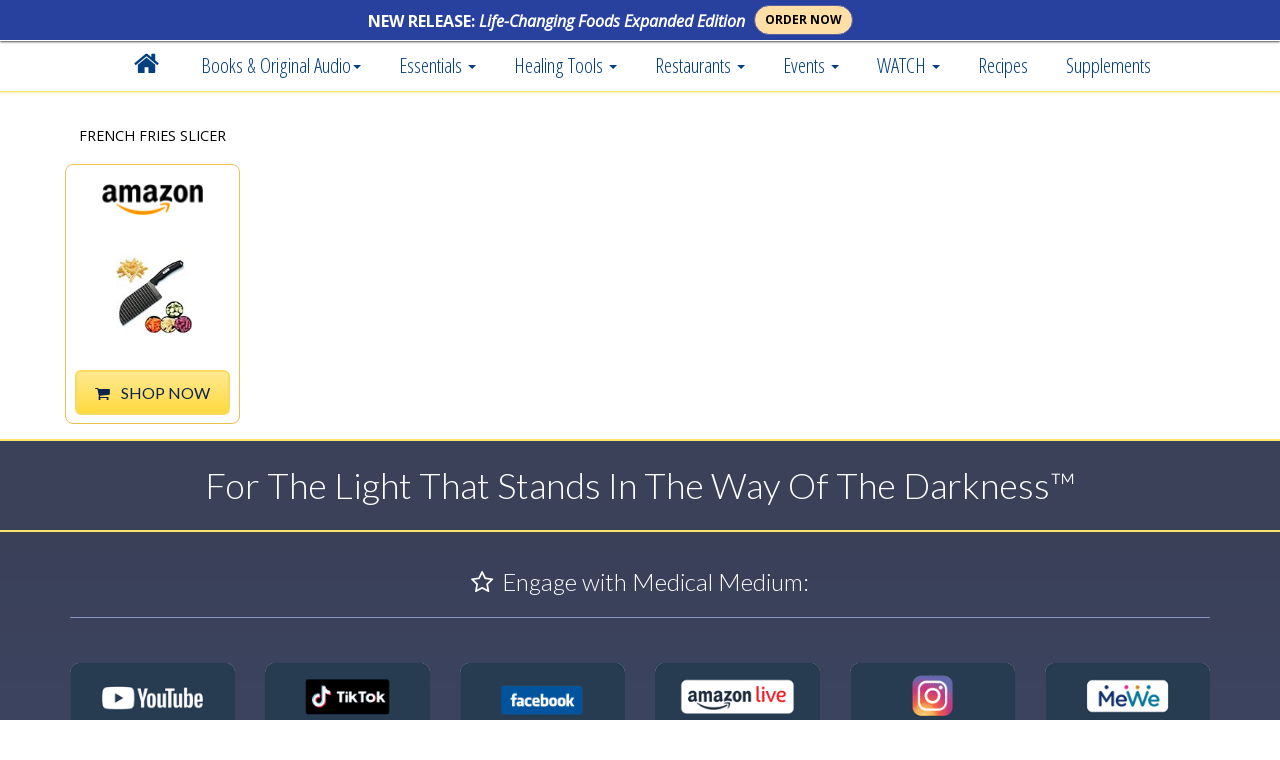

--- FILE ---
content_type: text/html; charset=utf-8
request_url: https://www.medicalmedium.com/recommendations/french-fries-slicer
body_size: 10978
content:
<!DOCTYPE html><html lang="en-US" lang="en">
    <head>
 
<title>French Fries Slicer</title>
        <meta charset="utf-8" />
        <meta http-equiv="X-UA-Compatible" content="IE=edge" />
        <meta name="viewport" content="width=device-width, initial-scale=1" />
        <meta name="description" content="Medical Medium" />
        <meta name="author" content="Medical Medium at medicalmedium.com" />
	 		
		<!-- CSS -->
        <link href="/css/bootstrap.min.css" rel="stylesheet" />
       
        <link href="/css/anthony-william-modern.css" rel="stylesheet" />
        <link href="/css/medicalmedium.css" rel="stylesheet" />
        <link href="/css/social.css" rel="stylesheet" />
        <link href="/css/responsivenav2020.css" rel="stylesheet" />



  <link href="/css/fontawesome.css" rel="stylesheet" />
  <link href="/css/brands.css" rel="stylesheet" />
  <link href="/css/solid.css" rel="stylesheet" />
         <!-- HTML5 Shim and Respond.js IE8 support of HTML5 elements and media queries -->
        <!-- WARNING: Respond.js doesn't work if you view the page via file:// -->
        <!--[if lt IE 9]>
        <script src="https://oss.maxcdn.com/libs/html5shiv/3.7.0/html5shiv.js"></script>
        <script src="https://oss.maxcdn.com/libs/respond.js/1.4.2/respond.min.js"></script>
        <![endif]-->
        <style>
             
        </style>
<!-- Google tag (gtag.js) -->
<script async src="https://www.googletagmanager.com/gtag/js?id=G-12L17V1YMQ"></script>
<script>
  window.dataLayer = window.dataLayer || [];
  function gtag(){dataLayer.push(arguments);}
  gtag('js', new Date());

  gtag('config', 'G-12L17V1YMQ');
</script>
        <link href="/font-awesome-4.1.0/css/font-awesome.min.css" rel="stylesheet" type="text/css" />	
        <link href="https://fonts.googleapis.com/css?family=Lato:300,400,700|Josefin+Sans:400,600,700|Open+Sans+Condensed:300,700|Open+Sans:400italic,400,600,700|Oswald:400,300" rel="stylesheet" type="text/css" />		
        <meta name="google-site-verification" content="R_sWrZMxYwcFPtwBdTU-4OvDzAnMX4MPz7N4pmdQ_Uw" />		
		<meta name="facebook-domain-verification" content="zwf1cz0rlj0efnlonob7y4x76djgdi" />
 	
 	<script type="application/ld+json">
{
"@context": "https://schema.org",
"@type": "WebSite",
"url": "https://www.medicalmedium.com/",
"potentialAction": {
"@type": "SearchAction",
"target": {
"@type": "EntryPoint",
"urlTemplate": "https://www.medicalmedium.com/results?prop_ModuleId=1913&prop_ItemCategories=&prop_KeyWords={search_term_string}"
},
"query-input": "required name=search_term_string"
}
}
</script> 
     
 </head>
    <body>
    	
		 <!-- iOS & Favicons -->
<link rel="apple-touch-icon" sizes="57x57" href="/banners/favicon/apple-touch-icon-57x57.png" />
<link rel="apple-touch-icon" sizes="114x114" href="/banners/favicon/apple-touch-icon-114x114.png" />
<link rel="apple-touch-icon" sizes="72x72" href="/banners/favicon/apple-touch-icon-72x72.png" />
<link rel="apple-touch-icon" sizes="144x144" href="/banners/favicon/apple-touch-icon-144x144.png" />
<link rel="apple-touch-icon" sizes="60x60" href="/banners/favicon/apple-touch-icon-60x60.png" />
<link rel="apple-touch-icon" sizes="120x120" href="/banners/favicon/apple-touch-icon-120x120.png" />
<link rel="apple-touch-icon" sizes="76x76" href="/banners/favicon/apple-touch-icon-76x76.png" />
<link rel="apple-touch-icon" sizes="152x152" href="/banners/favicon/apple-touch-icon-152x152.png" />
<link rel="apple-touch-icon" sizes="180x180" href="/banners/favicon/apple-touch-icon-180x180.png" />
<meta name="apple-mobile-web-app-title" content="Medical Medium" />
<link rel="icon" type="image/png" href="/banners/favicon/favicon-192x192.png" sizes="192x192" />
<link rel="icon" type="image/png" href="/banners/favicon/favicon-160x160.png" sizes="160x160" />
<link rel="icon" type="image/png" href="/banners/favicon/favicon-96x96.png" sizes="96x96" />
<link rel="icon" type="image/png" href="/banners/favicon/favicon-16x16.png" sizes="16x16" />
<link rel="icon" type="image/png" href="/banners/favicon/favicon-32x32.png" sizes="32x32" />
<meta name="msapplication-TileColor" content="#2b5797" /><meta name="msapplication-TileImage" content="/banners/favicon/mstile-144x144.png" />
<meta name="application-name" content="Medical Medium" />		
        <!-- Navigation -->
      
<nav class="navbar nav-default navbar-fixed-top nav22" role="navigation">
        <div class="container">
          
   <div class="hbar">
       <div class="row" style="margin-left:0px; margin-right:0px;">
              <div class="col-xs-8 col-sm-8 col-md-7 text-right" style="padding-left:2px; padding-right:2px;"> 
        <div class="hbartext">NEW RELEASE: <em><strong>Life-Changing Foods Expanded Edition</strong></em> </div></div> 
        
         <div class="col-xs-4 col-sm-4 col-md-5 tl" style="padding-left:2px; padding-right:2px;"> 
         <a  href="https://geni.us/LifeChangingFoodsExpd" class="btn btn-sm btn-danger blink-button" target="_blank" rel="" title="">ORDER NOW</a>
      </div>
        </div></div>
        
        <style>
            
            @keyframes blink {
  0% { background-color: white;
    color: black;
    border-color: blue; }
  50% { background-color: orange;
    color: black;
    border-color: yellow;  }
  100% { background-color: white;
    color: black;
    border-color: blue; }
}

.blink-button {
    animation: blink 4s infinite; /* Increased duration to 2 seconds */

}
 .tl {
 text-align:left;
 }
            
            .navbar-fixed-top {
            padding-top: 41px;
            }
            body {
                    margin-top: 40px;
                    width: auto;
            }
			
			div.hbar {
                	background-color: #28419e;
                	width: 100%;
                	text-align: center;
                	color: #fff;
                	padding-top: 1px;
                	padding-bottom: 2px;
                	overflow: hidden;
                	height: 41px;
                	z-index: 1000;
                	font-family: 'Rokkitt', serif;
                	font-size: 16px;
                	line-height: 30px;
                	position: fixed;
                	top: 0;
                	left: 0;
                	border-bottom: 1px solid rgb(255,255,255);
                	box-shadow: 0 1px 2px rgba(0,0,0,.7);
                	font-family: 'Open Sans', sans-serif!important;
			}
			.btn-danger {
			margin-left:5px;
			
			}
		div.hbartext {
				color: #ffffff; padding-top: 5px; font-size: 1em; font-weight:bold; 
				display:block;  
			
			}
			
			div.hbar a {
				border-radius: 22px!important;
				padding-left:10px; padding-right:10px;
				margin-top:4px;
				font-weight:bold;
			}	
			

			
@media screen and (min-width:550px) and (max-width: 768px) {
            .navbar-fixed-top {
                padding-top: 41px!important;
                }
            body {
                margin-top: 65px;
                }
            .hbar a {
                
                }
                 .tl {
                     text-align:left;
                
                     }
            }
			
@media screen and (max-width: 549px) {
            div.hbar {
                height:55px!important;
            
                }
            .navbar-fixed-top {
                padding-top: 54px!important;
                }
                div.hbartext {
                	padding-left:5px; padding-right:5px; font-size:.8em;
                			display:inline-block;
                				line-height:1.5em;
				padding-top:7px;
                	}
            body {
                margin-top: 73px;
                }
                 .hbar a {
                margin-top:5px;
                }
                  .tl {
                     text-align:left;
                      padding-top:9px;
                     }
            }
			
			
			
        </style>
     
          
       <!-- Brand  -->
        <div class="navbar-header">
     <div class="hidden-lg hidden-md hidden-sm" style="display: block; float: left; padding-top: 18px; font-size: 16px; padding-left: 25px;">
		 MedicalMedium.com
		 </div>
        <button type="button" class="navbar-toggle" data-toggle="collapse" data-target="#bs-example-navbar-collapse-1"><span class="sr-only">Toggle navigation</span> <em class="fa fa-bars"></em> Menu</button>
        </div>
        <!-- Collect  -->
       <div class="collapse navbar-collapse navbar-nav-scroll" id="bs-example-navbar-collapse-1">
        <ul class="nav navbar-nav">
   
				 
 <li> <a href="/"><i class="fa fa-home" style="font-size: 1.3em; margin-top: -5px;"></i></a> </li>
			
	
<li class="dropdown"><a href="#" class="dropdown-toggle" data-toggle="dropdown">Books & Original Audio<strong class="caret"></strong></a>
            <ul class="dropdown-menu">
                
                
                
         
               
                
                <li><a href="/angels-demons-and-spiritual-tools-original-audio"><i  class="fa-solid fa-headphones fa-fw" aria-hidden="true"></i>Angels, Demons &  Spiritual Tools <span class="hidden-sm hidden-md hidden-lg"><br/></span>Original Audio</a>
              
                </li>
                     
                <li><a href="/books"><i class="fa-brands fa-readme fa-fw"></i> Medical Medium Book Series</a> </li>
                
                   <li> <a href="/brain-saver-book-medical-medium"><i class="fa-solid fa-brain fa-fw"></i> Brain Saver</a> </li>
                <li> <a href="/brain-saver-protocols-cleanses-and-recipes-book"><i class="fa-solid fa-head-side-virus fa-fw"></i> Brain Saver Protocols</a> </li>
                       
				<li> <a href="/cleanse-to-heal"><i class="fa-solid fa-glass-water fa-fw"></i> Cleanse to Heal</a> </li>
                <li> <a href="/celery-juice"><img src="/css/celery-icon.svg" class="celx" alt="Celery Icon" width="20"> Celery Juice</a> </li>
                <li> <a href="/liver-rescue"><i class="fa-solid fa-apple-whole fa-fw"></i> Liver Rescue</a> </li>
                <li> <a href="/thyroid-healing"><i class="fa-solid fa-shield-heart fa-fw"></i> Thyroid Healing</a> </li>
                <li> <a href="/life-changing-foods-expanded-edition"><i class="fa-solid fa-plate-wheat fa-fw"></i> Life Changing Foods <span class="hidden-sm hidden-md hidden-lg"><br/></span>Expanded Edition</a> </li>
                <li> <a href="/book"><i class="fa-solid fa-book-medical fa-fw"></i> Medical Medium <span class="hidden-sm hidden-md hidden-lg"><br/></span>Revised & Expanded</a> </li>
                     <li> <a href="/books-kindle-editions"><i class="fa-solid fa-tablet-screen-button fa-fw"></i> Kindle Editions</a> </li>
                   <li> <a href="/international-editions"><i class="fa-solid fa-globe fa-fw"></i> International Editions</a> </li>
            </ul>
            </li>
			
		
			
<li class="dropdown"><a href="#" class="dropdown-toggle" data-toggle="dropdown">Essentials <strong class="caret"></strong></a>
            <ul class="dropdown-menu">
 	 
                 <li> <a href="/medical-medium-blog"><i class="fa-solid fa-person-dots-from-line fa-fw"></i> ALL Essentials</a> </li>
                <li> <a href="/medical-medium-blog-health-articles"><i class="fa-solid fa-laptop-medical fa-fw"></i> Health Articles</a> </li>
                <li> <a href="/medical-medium-blog-healing-foods"><i class="fa-solid fa-utensils fa-fw"></i> Healing Foods</a> </li>
                <li> <a href="/medical-medium-newsletter"><i class="fa-solid fa-envelope fa-fw"></i> Newsletter</a> </li>
                 
                
                
                   <li><a href="/medical-medium-spiritual-lights-of-free-will"><i class="fa-solid fa-sun fa-fw"></i> Spiritual Lights of Free Will</a></li>
                    
                   
                       <li class="dropdown-submenu">
             <a href="#" class="dropdown-toggle" data-toggle="dropdown"><i  class="fa-solid fa-headphones fa-fw" aria-hidden="true"></i>Angels, Demons & Spiritual Tools <span class="submenu-chevron"><i class="fa-solid fa-arrow-right-long"></i></span></a>
 <ul class="dropdown-menu">
 
            <li><a href="/angels-demons-and-spiritual-tools-original-audio"><i  class="fa-solid fa-headphones fa-fw" aria-hidden="true"></i> Original Audio</a> </li>
            <span class="dropdown-item-text" style="display:block; padding-left:15px;"> More from Medical Medium:</span>
            <li><a href="/medical-medium-essentials-angels-demons-spiritual-tools"><i  class="fa-solid fa-book fa-fw" aria-hidden="true"></i> Articles</a> </li>
          <li> <a href="/medical-medium-spiritual-lights-of-free-will"><i class="fa-solid fa-sun fa-fw" aria-hidden="true"></i> Spiritual Lights of Free Will</a> </li>
                       <li> <a href="/medical-medium-derms"><i class="fa-solid fa-chess fa-fw" aria-hidden="true"></i> Derms</a> </li>
    <li> <a href="/medical-medium-angels"><i class="fa-solid fa-sun fa-fw" aria-hidden="true"></i> Angels</a> </li>
             
             
                
                 
                    </ul>
                </li>
               
                    
                    
                    
                    
                  <li> <a href="/medical-medium-blog-testimonials"><i class="fa-brands fa-youtube fa-fw"></i> Healing Stories</a> </li>
                <li> <a href="/medical-medium-meditations"><i class="fa-solid fa-mountain-sun fa-fw"></i> Meditations</a> </li>
                 <li> <a href="/medical-medium-podcasts"><i class="fa-solid fa-podcast fa-fw"></i> Podcasts</a> </li>
                 
         
                
            </ul>
            </li>	
        

			
<li class="dropdown"><a href="#" class="dropdown-toggle" data-toggle="dropdown">
    Healing Tools
    <strong class="caret"></strong></a>
            <ul class="dropdown-menu">
				
				
		<li> <a href="/medical-medium-essentials-healing-tools"><i class="fa-solid fa-toolbox fa-fw"></i> Healing Tools</a>  </li>   		
        	
        <li> <a href="/medical-medium-101"><i class="fa-solid fa-bullseye fa-fw"></i> Getting Started 101</a> </li>

        <li class="dropdown-submenu">
            <a href="#" class="dropdown-toggle" data-toggle="dropdown"><img src="/css/celery-icon.svg" class="celx" alt="Celery Icon" width="20"> Celery Juice <span class="submenu-chevron"><i class="fa-solid fa-arrow-right-long"></i></span></a>
             <ul class="dropdown-menu">
 
                    <li> <a href="/medical-medium-blog-celery-juice"><img src="/css/celery-icon.svg" class="celx" alt="Celery Icon" width="20"> Celery Juice</a> </li>
                    <li> <a href="/medical-medium-celery-juice"> <i class="fa-regular fa-circle-question fa-fw"></i> Celery Juice FAQs</a> </li>
                    <li> <a href="/medical-medium-celery-juice-movement"><i class="fa-solid fa-earth-americas fa-fw"></i> Celery Juice Movement</a> </li>
                    <li> <a href="/medical-medium-celery-juice-videos"><i class="fa-brands fa-youtube fa-fw"></i> Celery Juice Videos</a></li>
                    </ul>
                </li>
                
           <li class="dropdown-submenu">
               
                 <a href="/mm101/medical-medium-heavy-metal-detox" class="dropdown-toggle" data-toggle="dropdown"><i class="fa-solid fa-glass-water fa-fw"></i> Heavy Metal Detox <span class="submenu-chevron"><i class="fa-solid fa-arrow-right-long"></i></span></a>
           
           
           
           <ul class="dropdown-menu">
                  <li> <a href="/medical-medium-heavy-metal-detox"><i class="fa-solid fa-glass-water fa-fw"></i>  Heavy Metal Detox</a> </li>
            <li> <a href="/mm101/medical-medium-heavy-metal-detox"><i class="fa-solid fa-glass-water fa-fw"></i>  Heavy Metal Detox Smoothie</a> </li>
			   <li> <a href="/blog/advanced-heavy-metal-detox-smoothie"><i class="fa-solid fa-glass-water fa-fw"></i>  Advanced Heavy Metal Detox Smoothie</a> </li>  
			    <li> <a href="/blog/heavy-metal-detox-smoothie-bowl"><i class="fa-solid fa-bowl-food fa-fw"></i>  Heavy Metal Detox Smoothie Bowl</a> </li>
			      <li> <a href="/blog/heavy-metal-detox-smoothie-popsicles"><i class="fa-solid fa-ice-cream fa-fw"></i>  Heavy Metal Detox Smoothie Popsicle</a> </li>
			          <li> <a href="/blog/extractor-smoothie"><i class="fa-solid fa-whiskey-glass fa-fw"></i>  Extractor Smoothie</a> </li>
			          <li> <a href="/blog/advanced-extractor-smoothie"><i class="fa-solid fa-glass-water-droplet fa-fw"></i>  Advanced Extractor Smoothie</a> </li>
	                     <span class="dropdown-item-text" style="display:block; padding-left:15px;"> Heavy Metal Detox Events:</span>
 <li> <a href="/medical-medium-heavy-metal-detox-smoothie-at-erewhon"><i class="fa-solid fa-glass-water fa-fw"></i>  Erewhon Heavy Metal Detox Launch Party</a> </li>
                  <li> <a href="/heavy-metal-detox-smoothie-collectors-edition-bottle-meet-and-greet"><i class="fa-solid fa-bottle-droplet fa-fw"></i> Erewhon Collectors Bottle Meet and Greet</a> </li>    
               
               
               
           </ul>
                      </li>
           
           
                        
           <li> <a href="/3-6-9-cleanse"><i class="fa-solid fa-heart fa-fw"></i> 3:6:9 Cleanse</a> </li>     
		
		  <li class="dropdown-submenu">
            <a href="/brain-saver-brain-shot-therapy" class="dropdown-toggle" data-toggle="dropdown"><i class="fa-solid fa-whiskey-glass fa-fw"></i> Brain Shot Therapy <span class="submenu-chevron"><i class="fa-solid fa-arrow-right-long"></i></span></a>
             <ul class="dropdown-menu">
                     	<li> <a href="/brain-saver-brain-shot-therapy"><i class="fa-solid fa-whiskey-glass fa-fw"></i> Brain Shot Therapies</a> </li>
 						<li> <a href="/exposures-brain-shot-therapy"><i class="fa-solid fa-burst  fa-fw"></i> - Exposure Brain Shots</a> </li>
				 	    <li> <a href="/shifters-brain-shot-therapy"><i class="fa-solid fa-arrows-rotate  fa-fw"></i> - Shifter Brain Shots</a> </li>
				 	    <li> <a href="/stabilizers-brain-shot-therapy"><i class="fa-solid fa-cubes-stacked fa-fw"></i> - Stabilizer Brain Shots</a> </li>
 			 		    <li> <a href="/brain-saver-brain-shot-therapy-challenge"><i class="fa-solid fa-trophy fa-fw"></i>  10-Day Challenge</a> </li>
				        <li> <a href="/20-day-brain-saver-brain-shot-therapy-challenge"><i class="fa-solid fa-medal fa-fw"></i> 20-Day Challenge</a> </li>
                    </ul>
                </li>	
                
   			 <li> <a href="/light-blast"><i class="fa-solid fa-sun fa-fw"></i> Light Blast</a> </li>
		  <li> <a href="/medical-medium-free-report-downloads"><i class="fa-solid fa-book-medical  fa-fw"></i> FREE Downloads</a> </li>		
		              
		              
		            
		              
		              
            </ul>
            </li>

 
		      		
<li class="dropdown"><a href="#" class="dropdown-toggle" data-toggle="dropdown">Restaurants <strong class="caret"></strong></a>
           
            <ul class="dropdown-menu">
                   <li class="dropdown-submenu">
             <a href="#" class="dropdown-toggle" data-toggle="dropdown"><i  class="fa-solid fa-utensils fa-fw" aria-hidden="true"></i> Cafe' Gratitude <span class="submenu-chevron">&#9656;</span></a>
 <ul class="dropdown-menu">
 
            <li><a href="/medical-medium-and-cafe-gratitude-collaboration"><i  class="fa-solid fa-utensils fa-fw" aria-hidden="true"></i> On the Menu</a> </li>
            <li><a href="/cafe-gratitude-x-medical-medium-wellness-reset-cleanse"><i  class="fa-solid fa-glass-water fa-fw" aria-hidden="true"></i> Wellness Reset Cleanse</a> </li>
          <li> <a href="/cafe-gratitude-and-medical-medium-pizzas-cookies-and-tea"><i class="fa-solid fa-circle fa-fw" aria-hidden="true"></i> Pizzas, Cookies and Tea</a> </li>
               <li> <a href="/cafe-gratitude-locations"><i class="fa-solid fa-map fa-fw"></i>  Cafe' Gratitude Locations</a> </li>
                  <span class="dropdown-item-text" style="display:block; padding-left:15px;"> Cafe' Gratitude x Medical Medium:</span>
                 <li> <a href="/cafe-gratitude-and-medical-medium-collaborations"><i class="fa-solid fa-utensils fa-fw"></i>  Cafe' Gratitude Collaborations</a> </li>

                 
                 
                    </ul>
                </li>
           
     <li class=" "> <a href="/medical-medium-and-organic-krush-collaboration"><i class="fa-solid fa-glass-water-droplet fa-fw"></i>  Organic Krush</a> </li>
   
      <li class=" "> <a href="/medical-medium-and-p-s-and-co-cafe-and-bakery-philadelphia"><i class="fa-solid fa-bowl-food fa-fw"></i>  P.S. & Co.</a> </li>

  
  			          <li class="dropdown-submenu">
             <a href="#" class="dropdown-toggle" data-toggle="dropdown"><i  class="fa-solid fa-glass-water fa-fw" aria-hidden="true"></i> Erewhon <span class="submenu-chevron">&#9656;</span></a>
 <ul class="dropdown-menu">
 
            <li><a href="/heavy-metal-detox-smoothie-at-erewhon"><i  class="fa-solid fa-glass-water fa-fw" aria-hidden="true"></i> Heavy Metal Detox Smoothie</a> </li>
             <li> <a href="/erewhon-locations"><i class="fa-solid fa-map fa-fw"></i>  Erewhon Locations</a> </li>
         <span class="dropdown-item-text" style="display:block; padding-left:15px;"> Erewhon x Medical Medium:</span>
 <li> <a href="/heavy-metal-detox-smoothie-collectors-edition-bottle-meet-and-greet"><i class="fa-solid fa-bottle-droplet fa-fw"></i> Erewhon Collectors Bottle Meet and Greet</a> </li>
 <li> <a href="/medical-medium-heavy-metal-detox-smoothie-at-erewhon"><i class="fa-solid fa-glass-water fa-fw"></i>  Erewhon Heavy Metal Detox Launch Party</a> </li>
                    </ul>
                </li>    
            
                   
            </ul>
            </li> 
    
              
       		
	   			
	
 <li class="dropdown"><a href="#" class="dropdown-toggle" data-toggle="dropdown"><i style="display:none;" class="fa fa-trophy" aria-hidden="true"></i> Events <strong class="caret"></strong></a>
 <ul class="dropdown-menu">
      
<span class="dropdown-item-text" style="display:block; padding-left:15px;">Past Cafe' Gratitude Events:</span>
<!-- 
  <li> <a href="/medical-medium-gaia-heal-conference-nov-9-2024"><i class="fa fa-star" aria-hidden="true"></i> The 2024 Gaia HEAL Conference</a> </li>

-->
      <li> <a href="/life-changing-fods-expanded-book-launch-parties-at-cafe-gratitude"><i class="fa fa-star" aria-hidden="true"></i> Life-Changing Foods Expanded Book Launch</a> </li>

<li> <a href="/medical-medium-cafe-gratitude-pop-up-dinners-photo-gallery"><i class="fa-solid fa-camera fa-fw" aria-hidden="true"></i> Cafe' Gratitude Pop-Up Dinners Galleries</a> </li>
<li> <a href="/cafe-gratitude-and-medical-medium-pizzas-cookies-and-tea"><i class="fa-solid fa-circle fa-fw" aria-hidden="true"></i> Cafe' Gratitude Pizza Parties</a> </li>

<span class="dropdown-item-text" style="display:block; padding-left:15px;">Past Erewhon Events:</span>

 <li> <a href="/heavy-metal-detox-smoothie-collectors-edition-bottle-meet-and-greet"><i class="fa-solid fa-bottle-droplet fa-fw"></i> Erewhon Collectors Bottle Meet and Greet</a> </li>
 <li> <a href="/medical-medium-heavy-metal-detox-smoothie-at-erewhon"><i class="fa-solid fa-glass-water fa-fw"></i>  Erewhon Heavy Metal Detox Launch Party</a> </li>
	
     
     
 		
<span class="dropdown-item-text" style="display:block; padding-left:15px;">Challenges:</span>

<li class="dropdown-submenu">
                    <a href="#" class="dropdown-toggle" data-toggle="dropdown"><i  class="fa-solid fa-trophy fa-fw" aria-hidden="true"></i>  Brain Shot Therapy Challenges <span class="submenu-chevron">&#9656;</span></a>
 <ul class="dropdown-menu">
             <li> <a href="/20-day-brain-saver-brain-shot-therapy-challenge"><i  class="fa fa-trophy" aria-hidden="true"></i> 20-Day Brain Shot <span class="hidden-sm hidden-xs">Therapy</span> Challenge</a> </li>
             <li> <a href="/20-day-brain-shot-therapy-challenge-replays"><i class="fa-solid fa-refresh fa-fw" aria-hidden="true"></i> 20-Day Brain Shot Replays</a> </li>
			
             <li> <a href="/brain-saver-brain-shot-therapy-challenge"><i  class="fa-solid fa-trophy fa-fw" aria-hidden="true"></i>  10-Day Brain Shot <span class="hidden-sm hidden-xs">Therapy</span> Challenge</a> </li>
             
             <li> <a href="/brain-shot-therapy-videos"><i class="fa-solid fa-refresh fa-fw" aria-hidden="true"></i> 10-Day Brain Shot <span class="hidden-sm hidden-xs">Therapy</span> Replays</a> </li>  
                    </ul>
                </li>

        <li class="dropdown-submenu">
             <a href="#" class="dropdown-toggle" data-toggle="dropdown"><i  class="fa-solid fa-trophy fa-fw" aria-hidden="true"></i> Wild Blueberry Challenges <span class="submenu-chevron">&#9656;</span></a>
 <ul class="dropdown-menu">
 
            <li><a href="/wild-blueberry-drink-challenge"><i  class="fa-solid fa-trophy fa-fw" aria-hidden="true"></i> 2-Day Wild Blueberry Drinks Challenge</a> </li>
            <li><a href="/wild-blueberry-drink-challenge"><i  class="fa-solid fa-refresh fa-fw" aria-hidden="true"></i> 2-Day Wild Blueberry Drinks Replays</a> </li>
            <li> <a href="/wild-blueberry-challenge"><i class="fa-solid fa-trophy fa-fw" aria-hidden="true"></i> 3-Day Wild Blueberry Challenge</a> </li>
            <li> <a href="/wild-blueberry-challenge-3-day-videos"><i class="fa-solid fa-refresh fa-fw" aria-hidden="true"></i> 3-Day Wild Blueberry Replays</a> </li>
                    </ul>
                </li>

   

 

 			  
	 

 	           </ul>
            </li>         
            
      
      
     
            
            
            
 <li class="dropdown"><a href="#" class="dropdown-toggle" data-toggle="dropdown"> WATCH <strong class="caret"></strong></a>
            <ul class="dropdown-menu">
				
					
               	<li> <a href="/live"><i class="fa-brands fa-youtube fa-fw"></i> Watch Livestream</a> </li>
		 	
					<li> <a href="/watch"><i class="fa-solid fa-person-dots-from-line fa-fw"></i> Watch Live Videos</a> </li>
			  
				<li> <a href="/light-blast"><i class="fa-solid fa-sun fa-fw" ></i> MM Light Blast</a> </li>
             <li> <a href="/medical-medium-podcast"><i class="fa-solid fa-podcast fa-fw"></i> LISTEN: Podcast</a> </li>
                
            </ul>
            </li>
                   
 
                 
            

			
			
<li> <a href="/medical-medium-categories/recipes">Recipes</a> </li>
	
 
    			
				
			
			
<li> <a href="/preferred/supplements">Supplements</a> </li>	
			
			
     		
			
			
 
<li class="hidden-lg hidden-md hidden-sm"> <a href="/medical-medium-newsletter">NEWSLETTER</a> </li>
        </ul>
        </div>
        </div>
        </nav> 
      
        <!-- /START -->
        

<div class="container">
<div class="row">
<div class="col-md-2 col-sm-3 col-xs-6" style="margin-bottom: 15px;">
<div class="ttl">
<p><a href="https://amzn.to/3qQgvBa" target="_blank">French Fries Slicer</a></p>
</div>
<div class="azrec"><a href="https://amzn.to/3qQgvBa" target="_blank">
<img alt="" src="/banners/amazonlogo.png" style="width: 100%; height: auto; margin-top: 8px; margin-bottom: 4px;" /></a>
<div class="aimg">
<span class="helper"></span>
<a href="https://amzn.to/3qQgvBa" target="_blank">
<img src="/preferred-images-optimised/kitchen-tools/french-fries-slicer.jpg" alt="French Fries Slicer" /></a>
</div>
<a href="https://amzn.to/3qQgvBa" class="btn btn-lg btn-gold" style="max-width: 90%; margin: 8px auto; font-size: 16px !important;" target="_blank"><em class="fa fa-shopping-cart" aria-hidden="true"></em>
SHOP<span class="hidden-xs hidden-sm hidden-md"> NOW</span></a></div>
</div>
</div>
</div>
        <div class="mblack" style="padding-bottom:15px;padding-top:5px;border-top: 2px solid #FFE36A;">
            <div class="container">
            <div class="col-sm-12 text-center">
                <h1>For The Light That Stands In The Way Of The Darkness™
</h1>
            </div>    
                </div>
                </div>
<footer class="grade">

     <div class="container engage">
	<div class="row "> 
		<div class="col-sm-12">
			<h2 class="page-header text-center"><em class="fa fa-star-o"></em> Engage with Medical Medium:</h2>
			
			</div>
    </div>
	<div class="row"> 	
 

<div class="col-sm-2 col-xs-4 footerc tspace">
    <a href="https://www.youtube.com/c/MedicalMediumAnthonyWilliam" target="_blank">
        <img src="/graphics/social-media/social-media-graphic-youtube.gif" class="img-responsive" alt="Medical Medium on YouTube">
                </a> 
		</div> 

<div class="col-sm-2 col-xs-4 footerc tspace">
    <a href="https://www.tiktok.com/@medicalmedium" target="_blank">
        <img src="/graphics/social-media/social-media-graphic-tiktok.gif" class="img-responsive" alt="Medical Medium on Tiktok">
                </a> 
		</div> 

<div class="col-sm-2 col-xs-4 footerc tspace">
    <a href="https://www.facebook.com/medicalmedium" target="_blank">
        <img src="/graphics/social-media/social-media-graphic-facebook.gif" class="img-responsive" alt="Medical Medium on Facebook">
                </a> 
		</div> 

<div class="col-sm-2 col-xs-4 footerc tspace">
    <a href="https://www.amazon.com/live/channel/e9d627cf-6f78-4e90-a5a2-8b25149edf63" target="_blank">
        <img src="/graphics/social-media/social-media-graphic-amazonlive.gif" class="img-responsive" alt="Medical Medium on Amazon Live">
                </a> 
		</div> 

<div class="col-sm-2 col-xs-4 footerc tspace">
    <a href="https://instagram.com/medicalmedium" target="_blank">
        <img src="/graphics/social-media/social-media-graphic-instagram.gif" class="img-responsive" alt="Medical Medium on Instagram">
                </a> 
		</div> 

<div class="col-sm-2 col-xs-4 footerc tspace">
    <a href="https://mewe.com/p/medicalmedium" target="_blank">
        <img src="/graphics/social-media/social-media-graphic-mewe.gif" class="img-responsive" alt="Medical Medium on MeWe">
                </a> 
		</div> 

<div class="col-sm-2 col-xs-4 footerc tspace">
    <a href="https://pinterest.com/medicalmedium/" target="_blank">
        <img src="/graphics/social-media/social-media-graphic-pinterest.gif" class="img-responsive" alt="Medical Medium on Pinterest">
                </a> 
		</div> 

<div class="col-sm-2 col-xs-4 footerc tspace">
    <a href="https://rumble.com/c/MedicalMedium" target="_blank">
        <img src="/graphics/social-media/social-media-graphic-rumble.gif" class="img-responsive" alt="Medical Medium on Rumble">
                </a> 
		</div> 

<div class="col-sm-2 col-xs-4 footerc tspace">
    <a href="https://snapchat.com/add/medicalmedium" target="_blank">
        <img src="/graphics/social-media/social-media-graphic-snapchat.gif" class="img-responsive" alt="Medical Medium on Snapchat">
                </a> 
		</div> 

<div class="col-sm-2 col-xs-4 footerc tspace">
    <a href="https://bit.ly/mmedium-telegram" target="_blank">
        <img src="/graphics/social-media/social-media-graphic-telegram.gif" class="img-responsive" alt="Medical Medium on Telegram">
                </a> 
		</div> 

<div class="col-sm-2 col-xs-4 footerc tspace">
    <a href="https://www.twitch.tv/medicalmedium" target="_blank">
        <img src="/graphics/social-media/social-media-graphic-twitch-1.gif" class="img-responsive" alt="Medical Medium on Twitch">
                </a> 
		</div> 

<div class="col-sm-2 col-xs-4 footerc tspace">
    <a href="https://twitter.com/#!/MedicalMedium" target="_blank">
        <img src="/engage-images/mmwtwitter.png" class="img-responsive" alt="Medical Medium on Twitter">
                </a> 
		</div>			</div>
				</div>
			




			
        <div class="container">
        <div class="row tspace">
<div class="col-sm-4 footerc">
            <h2 class="page-header text-center"><img alt="" src="/banners/hum-white-right.png" /> Medical Medium<sup><small>&reg;</small></sup></h2>
	
         
	
            <p><a href="/books"><em class="fa fa-arrow-circle-o-right"></em> Medical Medium Books</a></p>
	
	 <p><a style="color: #FFE16A;" href="/medical-medium-newsletter"><em class="fa fa-arrow-circle-o-right"></em> Newsletter - SIGN UP NOW!</a></p>
           
      <p><a href="/medical-medium-101.htm"><em class="fa fa-arrow-circle-o-right"></em> FREE Medical Medium Resources</a></p>
	
	 <p><a style="color: #FFE16A;" href="https://rumble.com/c/MedicalMedium"><em class="fa fa-arrow-circle-o-right"></em> WATCH Medical Medium on Rumble!</a></p>
	
	
            <p><a href="/medical-medium-podcast.htm"><em class="fa fa-arrow-circle-o-right"></em> Medical Medium Podcast</a></p>
	
            <p><a href="/healingpath"><em class="fa fa-arrow-circle-o-right"></em> Healing Path Program</a></p>
	
            <p><a href="/medical-medium-blog"><em class="fa fa-arrow-circle-o-right"></em> Medical Medium Blog</a></p>
	
            <p><a href="/medical-medium-celery-juice-movement.htm"><em class="fa fa-arrow-circle-o-right"></em> Celery Juice</a></p>
	
            <p><a href="/media"><em class="fa fa-arrow-circle-o-right"></em> Media Relations</a></p>
	
            <p><a href="/medical-medium"><em class="fa fa-arrow-circle-o-right"></em> Medical Medium Home Page</a></p>

	
	   <p><a href="https://www.brainshottherapy.com" target="_blank"><em class="fa fa-arrow-circle-o-right"></em> Brain Shot Therapy</a></p>
	
	 <p><a style="color: #FFE16A;" href="/media"><em class="fa fa-arrow-circle-o-right"></em> Media Enquiries</a></p>
	
	   <p><a href="/medical-medium-about-anthony-william"><em class="fa fa-arrow-circle-o-right"></em> About Medical Medium</a></p>
	 <p><a style="color: #FFE16A;" href="/plot-against-medical-medium"><em class="fa fa-ban"></em> Plot Against Medical Medium</a></p>

<p style="line-height:1.345;"><em class="fa fa-star"></em> For The Light That Stands In The Way Of The Darkness <em class="fa fa-star"></em></p>

          </div>
<div class="col-sm-4 footercenter">
            <h2 class="page-header text-center"><em class="fa fa-star-o"></em> Medical Medium Newsletter:</h2>
	
	<a class=" btn-gold btn btn-lg btn-block fixme" style="font-size: 16px; font-weight: 600; text-transform: uppercase; max-width: 250px; margin-left: auto; margin-right: auto; letter-spacing: 1px" href="/medical-medium-newsletter">SIGN UP NOW</a>
	<h2 class="page-header text-center"><em class="fa fa-star-o"></em> Follow on Twitter:</h2>
	<a style="display:block; width 100%; text-align:center;" href="https://twitter.com/MedicalMedium">twitter.com/MedicalMedium</a>
 <h2 class="page-header text-center"><em class="fa fa-star-o"></em> Listen NOW:</h2>
            <a href="https://podcasts.apple.com/us/podcast/medical-medium-podcast/id1133835109?itsct=podcast_box&amp;itscg=30200" style="display: inline-block; overflow: hidden; border-radius: 13px; width: 100%; height: 83px;"><img src="https://tools.applemediaservices.com/api/badges/listen-on-apple-podcasts/badge/en-US?size=250x83&amp;releaseDate=1566857520&amp;h=c1f564bbcf8c1e0bc74b4a25412aa2a1" alt="Listen on Apple Podcasts" style="border-radius: 13px; width: 250px; height: 83px;" /></a>
 
            <div  > <a href="/healingpath"><img alt="Medical Medium Healing Path" src="/banners/thpclear.png" class="img-responsive center-block thpaths" /></a> </div>
          </div>
        <div class="col-sm-4 rhc">
        <h2 class="page-header text-center"><em class="fa fa-rss"></em> Like Medical Medium</h2>
     
        
     	 
	<p> <a href="https://bit.ly/amazon-medicalmedium" target="_blank">
        <button class="btn btn-lg btn-youtube "><em class="fa fa-play-circle"></em> Watch on Amazon Live</button>
        </a> </p>
      
     
		  
	
			  <p> <a href="https://rumble.com/c/MedicalMedium" target="_blank">
        <button class="btn btn-lg btn-rumble "><em class="fa fa-play-circle"></em> Watch on Rumble</button>
        </a> </p>
      
     
		  
	
			    <p><a href="https://apple.co/34bQH96" target="_blank">
        <button class="btn btn-lg btn-itunes "><em class="fa fa-music"></em> Subscribe on iTunes</button>
        </a></p>
      
     
		  
	
			<p> <a href="https://bit.ly/mmedium-telegram" target="_blank">
        <button class="btn btn-lg btn-twitter "><em class="fa fa-star"></em> Follow me on Telegram</button>
        </a> </p> 
			
      
     
		  
	
        <p> <a href="https://www.facebook.com/pages/Anthony-William-Medical-Medium/146789625456224" target="_blank">
        <button class="btn btn-lg btn-facebook "><em class="fa fa-facebook"></em> Follow on Facebook</button>
        </a> </p>
      
     
		  
	
          <p><a href="https://www.youtube.com/c/MedicalMediumAnthonyWilliam" target="_blank">
        <button class="btn btn-lg btn-youtube "><em class="fa fa-youtube"></em> Watch on Youtube</button>
        </a>
        </p>
			      
     
		  
	
        <p><a href="https://instagram.com/medicalmedium" target="_blank">
        <button class="btn btn-lg btn-instagram "><em class="fa fa-instagram"></em> Follow on Instagram</button>
        </a> </p>
			      
     
	
        <p> <a href="https://www.twitch.tv/medicalmedium" target="_blank">
        <button class="btn btn-lg btn-facebook "><em class="fa fa-video-camera"></em> Watch on Twitch</button>
        </a> </p>
      
		  
	
			<p> <a href="https://mewe.com/p/medicalmedium" target="_blank">
        <button class="btn btn-lg btn-twitter "><em class="fa fa-star"></em> Follow me on MeWe</button>
        </a> </p>	
			      
     
		  
	
      <p> <a href="https://pinterest.com/medicalmedium/" target="_blank">
        <button class="btn btn-lg btn-pinterest"><em class="fa fa-pinterest"></em> Follow on Pinterest</button>
        </a> </p>
			      
     
		  
	
        <p><a href="https://twitter.com/#!/MedicalMedium" target="_blank">
        <button class="btn btn-lg btn-twitter "><em class="fa fa-twitter"></em> Follow on Twitter</button>
        </a> </p>
            
     
		  
	 
        <p> <a href="https://www.tiktok.com/@medicalmedium" target="_blank">
        <button class="btn btn-lg btn-itunes"><em class="fa fa-video-camera"></em> Follow on Tiktok</button>
        </a> </p>
	      
     
		  
			
		<p> <a href="https://gettr.com/user/medicalmedium" target="_blank">
        <button class="btn btn-lg btn-youtube "><em class="fa fa-star"></em> Follow on GETTR</button>
        </a> </p>		   
		 
     
		  
		 
        </div>
        </div>
        </div>        </footer>
        <div class="mblack">
        <div class="container padme basefooter">
        <div class="row">
        <div class="col-lg-12 text-center">
   
     <p> <img alt="Medical Medium" src="/banners/hum-white-right.png" width="42" height="35" /> <br />
      
			
		 
               <a href="https://www.medicalmedium.com/">Home</a> 
				- <a href="/medical-medium-newsletter">Medical Medium Newsletter</a> 
			- <a href="/medical-medium-podcast.htm">Medical Medium Podcast</a> - <a href="/media">Media</a>
			- <a href="/medical-medium-blog">Blog</a>
			- <a href="/books">Medical Medium Books</a>
		
			
			<br />
			
			
        <a href="/medical-medium-disclaimer">Disclaimer</a> - <a href="/medical-medium-privacy">Privacy Policy</a> - <a href="/medical-medium-terms">Terms of Use </a> - <a href="/frequently-asked-questions">FAQs</a> - <a href="/imposter-alert">Imposter Alert</a> - <a href="/imposter-reporting">Report an Imposter</a> 
			<br/>
			
			  Copyright &copy; 2025 Anthony William, Inc. - Medical Medium registered trademark is owned by Anthony William, Inc.  - All Rights Reserved
			
			
			
        </p>			
        </div>
        </div>
        </div>
        </div>

<!-- jQuery menu and bootstrap -->
        <script src="/js/jquery-3.7.1.min.js"></script>
        <script src="/js/menu.js"> </script>      
        <script src="/js/bootstrap.min.js"></script>
     <script>
    // Enable dropdown-submenu functionality
    document.addEventListener('DOMContentLoaded', function () {
        const dropdownSubmenus = document.querySelectorAll('.dropdown-submenu > a');
        
        dropdownSubmenus.forEach(function (submenu) {
            submenu.addEventListener('click', function (e) {
                e.preventDefault();
                e.stopPropagation();

                const dropdownMenu = submenu.nextElementSibling;
                if (dropdownMenu) {
                    dropdownMenu.classList.toggle('show');
                }
            });
        });

        // Close all open submenus when clicking outside
        document.addEventListener('click', function (e) {
            dropdownSubmenus.forEach(function (submenu) {
                const dropdownMenu = submenu.nextElementSibling;
                if (dropdownMenu) {
                    dropdownMenu.classList.remove('show');
                }
            });
        });
    });
</script>    
  <script>
  window.onload = function () {
    $('#bannerCarousel').carousel({
        interval: 3000,
        ride: 'carousel'
    });
};
</script>
  
  
  
<!-- Global site tag (gtag.js) - Google Analytics -->
<script async src="https://www.googletagmanager.com/gtag/js?id=UA-32646963-1"></script>
        <script>
  window.dataLayer = window.dataLayer || [];
  function gtag(){dataLayer.push(arguments);}
  gtag('js', new Date());

  gtag('config', 'UA-32646963-1');
</script>
		
 <!-- Facebook Tracking -->
		<div id="fb-root"></div>
     <script async defer crossorigin="anonymous" src="https://connect.facebook.net/en_GB/sdk.js#xfbml=1&version=v10.0&appId=441583002547928&autoLogAppEvents=1" nonce="anAt3sWI"></script>
<!-- FBA -->
<!-- Facebook Pixel Code -->
<script>
!function(f,b,e,v,n,t,s)
{if(f.fbq)return;n=f.fbq=function(){n.callMethod?
n.callMethod.apply(n,arguments):n.queue.push(arguments)};
if(!f._fbq)f._fbq=n;n.push=n;n.loaded=!0;n.version='2.0';
n.queue=[];t=b.createElement(e);t.async=!0;
t.src=v;s=b.getElementsByTagName(e)[0];
s.parentNode.insertBefore(t,s)}(window,document,'script',
'https://connect.facebook.net/en_US/fbevents.js');
 fbq('init', '581042069928722'); 
fbq('track', 'PageView');
</script>
<noscript>
 <img height="1" width="1" 
src="https://www.facebook.com/tr?id=581042069928722&ev=PageView
&noscript=1"/>
</noscript>
<!-- End Facebook Pixel Code -->

<!-- Twitter Sharing -->

<script>window.twttr = (function(d, s, id) {
  var js, fjs = d.getElementsByTagName(s)[0],
    t = window.twttr || {};
  if (d.getElementById(id)) return t;
  js = d.createElement(s);
  js.id = id;
  js.src = "https://platform.twitter.com/widgets.js";
  fjs.parentNode.insertBefore(js, fjs);

  t._e = [];
  t.ready = function(f) {
    t._e.push(f);
  };

  return t;
}(document, "script", "twitter-wjs"));</script>

<!-- GA4 Link Tracking -->
 <script>
      function sendGA4Event(eventCategory, eventAction, eventLabel) {
        gtag('event', eventAction, {
          event_category: eventCategory,
          event_label: eventLabel,
          transport_type: 'beacon'
        });
      }

      document.addEventListener('DOMContentLoaded', function() {
        var trackLinks = document.querySelectorAll('.track-click');
        trackLinks.forEach(function(link) {
          link.addEventListener('click', function(event) {
            var category = link.getAttribute('data-category');
            var action = link.getAttribute('data-action');
            var label = link.getAttribute('data-label');
            sendGA4Event(category, action, label);
          });
        });
      });
    </script>
 		

    </body>
</html>